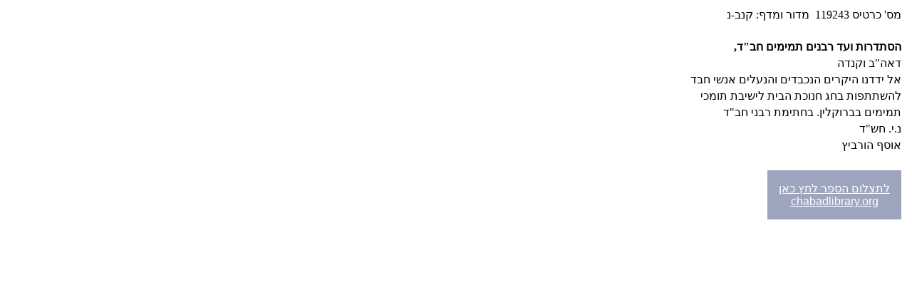

--- FILE ---
content_type: text/html; charset=UTF-8
request_url: https://chabadlibrary.org/catalog/index1.php?frame=main&catalog=hcatalog&mode=details&volno=119243&limit=0&field=MADOR&search=%D7%A7%D7%A0%D7%91&search_mode=simple
body_size: 5428
content:



<html>
<head>
<meta http-equiv="Content-Type" content="text/html; charset=utf-8">
<meta http-equiv="Cache-Control" content="public, max-age=86400, must-revalidate">
<title>קטלוג ספריית אגודת חסידי חב"ד - אהלי יוסף יצחק - ליובאוויטש</title>
<style>
<!--
.browse_catalog { height:25px;font-size: 13px;font-family: Arial;  text-decoration: none;margin-top:2;margin-bottom:2;margin-right:0;margin-left:0; }
.navigation { font-size: 90%; font-family: Times; text-decoration: none;margin-top:2;margin-bottom:2; }
a:hover      { text-decoration: underline }

.TopNav  {
font-family: Verdana;
font-size: 12;
background-color: #9DA5BF;
color: #FFFFFF;
text-align: Center;
text-decoration: none;
}

.TopNav  {
font-family: Verdana;
font-size: 12;
background-color: #9DA5BF;
color: #FFFFFF;
text-align: Center;
text-decoration: none;
}

.TopNav a  {
color: #FFFFFF;
text-decoration: none;
}

.TopNav a:hover   {
color: #FFFFFF;
text-decoration: underline;
}

.ActiveTopNav  {
font-family: Verdana;
font-size: 12;
font-weight: bold;
background-color: #9DA5BF33;
color: #000000;
text-align: Center;
text-decoration: none;
}

.TopNav1  {
font-family: Verdana;
font-size: 12;
background-color: #FFFFFF;
color: #9DA5BF;
text-align: Right;
text-decoration: none;
}

.TopNav1 a  {
background-color: ;
color: #000;
text-decoration: none;
}

.TopNav1 a:hover   {
text-decoration: underline;
}

.ActiveLeftNav1  {
  font-family: Verdana;
  font-size: 12;
  background-color: #FFFFFF;
  color: #FF0000;
  text-align: Right;
}

.dropbtn {
  background-color: #9DA5BF;
  color: white;
  text-decoration: underline;
  padding: 16px;
  font-size: 16px;
  border: none;
}
.dropdown {
  position: relative;
  display: inline-block;
}
.dropbtn a {
  color: white;
  text-decoration: underline;
  font-size: 16px;
}
.dropbtn:hover {
  background-color: #333;
}
.dropdown-content {
  display: none;
  position: absolute;
  background-color: #f1f1f1;
  width: 230px;
  max-height: 400px;
  top: 50px;
  overflow: auto;
  box-shadow: 0px 8px 16px 0px rgba(0,0,0,0.2);
  z-index: 1;
}
.dropdown-embed {
  background-color: #f1f1f1;
  max-width: 200px;
  min-width: 180px;
  height: 400px;
  overflow: hidden;
  box-shadow: 0px 8px 16px 0px rgba(0,0,0,0.2);
  z-index: 1;
}
.dropdown-content a {
  color: black;
  padding: 12px 16px;
  text-decoration: none;
  display: block;
}
.dropdown-content a:hover {background-color: #ddd;}
.dropdown:hover .dropdown-content {display: block;}
.dropdown:hover .dropbtn {background-color: #333;}
.heading {
	font-size: 26;
	margin-top:16;
	margin-bottom:20;
}
#vk
{
	font-family: Arial;
	font-size: 10pt;
}

.link-img {
  background:transparent;
  max-width:60px;
  max-height:60px;
  image-orientation: 0deg;
  border-radius:5px;
  box-shadow: 0px 2px 4px -1px rgba(0, 0, 0, 0.2), 0px 4px 5px 0px rgba(0, 0, 0, 0.14), 0px 1px 10px 0px rgba(0, 0, 0, 0.12);
  margin:auto;
  transition: opacity 1s ease-in 0.1s;
}

.keyboard
{
	color: #4e4fad;
	cursor: pointer;
	font-size: larger;
	padding-left: 4px;
	padding-right: 4px;
	background-color: #D4D4DE;
	text-align: center;
}
-->
</style>
<script>
var op = function(href) {
  if (screen.width <= 800 || screen.height <= 800 || window.navigator.userAgent.indexOf('MSIE') > -1 || window.navigator.userAgent.indexOf('Trident') > -1) return window.open(href);
  var w = 550, h = screen.height - 450, left = screen.width - 570, top = 250;
  window.open(href, 'MsgWindow', 'status=no,menubar=no,left=' + left + ',top=' + top + ',width=' + w + ',height=' + h);
};
</script>
</head>
<body dir='rtl'><table>
<tr><td></td><td>מס' כרטיס 119243&nbsp;&nbsp;מדור ומדף: קנב-נ</td></tr><tr>
<td colspan=2>&nbsp;</td>
</tr>
<tr>
<td></td><td><b>הסתדרות ועד רבנים תמימים חב"ד,</b></td>
</tr>
<tr>
<td></td><td>דאה"ב וקנדה</td>
</tr>
<tr>
<td></td><td>אל ידדנו היקרים הנכבדים והנעלים אנשי חבד</td>
</tr>
<tr>
<td></td><td>להשתתפות בחג חנוכת הבית לישיבת תומכי</td>
</tr>
<tr>
<td></td><td>תמימים בברוקלין. בחתימת רבני חב"ד</td>
</tr>
<tr>
<td></td><td>נ.י.                     חש"ד</td>
</tr>
<tr>
<td></td><td>אוסף הורביץ</td>
</tr>
<tr><td colspan="2">&nbsp;</td></tr><tr><td></td><td><button class='dropbtn'><a target='_blank' href="pdf.php?config=[base64]">לתצלום הספר לחץ כאן<br/>chabadlibrary.org</a></button>&nbsp;&nbsp;</td></tr><tr><td><div style='min-height:250px'></div></td></tr></table>
</body>
</html>
